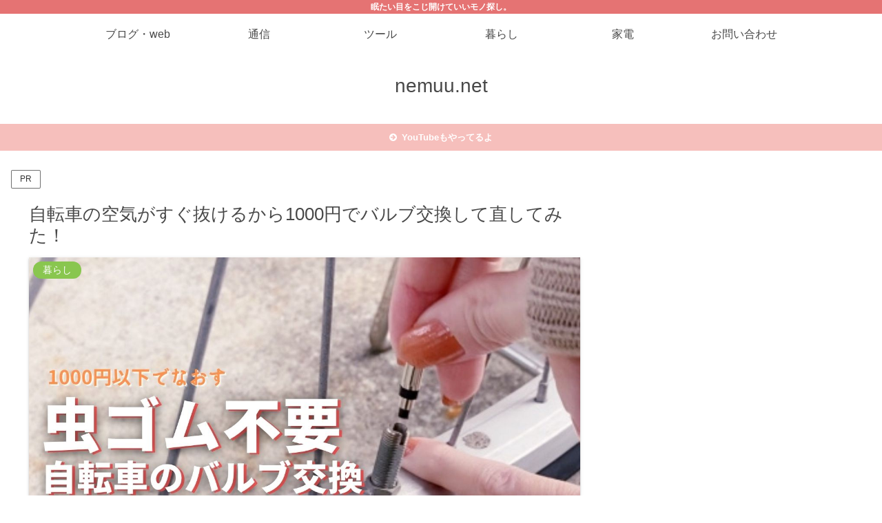

--- FILE ---
content_type: text/html; charset=utf-8
request_url: https://www.google.com/recaptcha/api2/aframe
body_size: 266
content:
<!DOCTYPE HTML><html><head><meta http-equiv="content-type" content="text/html; charset=UTF-8"></head><body><script nonce="V6GCO5HvdYX5obntL4YnSg">/** Anti-fraud and anti-abuse applications only. See google.com/recaptcha */ try{var clients={'sodar':'https://pagead2.googlesyndication.com/pagead/sodar?'};window.addEventListener("message",function(a){try{if(a.source===window.parent){var b=JSON.parse(a.data);var c=clients[b['id']];if(c){var d=document.createElement('img');d.src=c+b['params']+'&rc='+(localStorage.getItem("rc::a")?sessionStorage.getItem("rc::b"):"");window.document.body.appendChild(d);sessionStorage.setItem("rc::e",parseInt(sessionStorage.getItem("rc::e")||0)+1);localStorage.setItem("rc::h",'1768381868882');}}}catch(b){}});window.parent.postMessage("_grecaptcha_ready", "*");}catch(b){}</script></body></html>